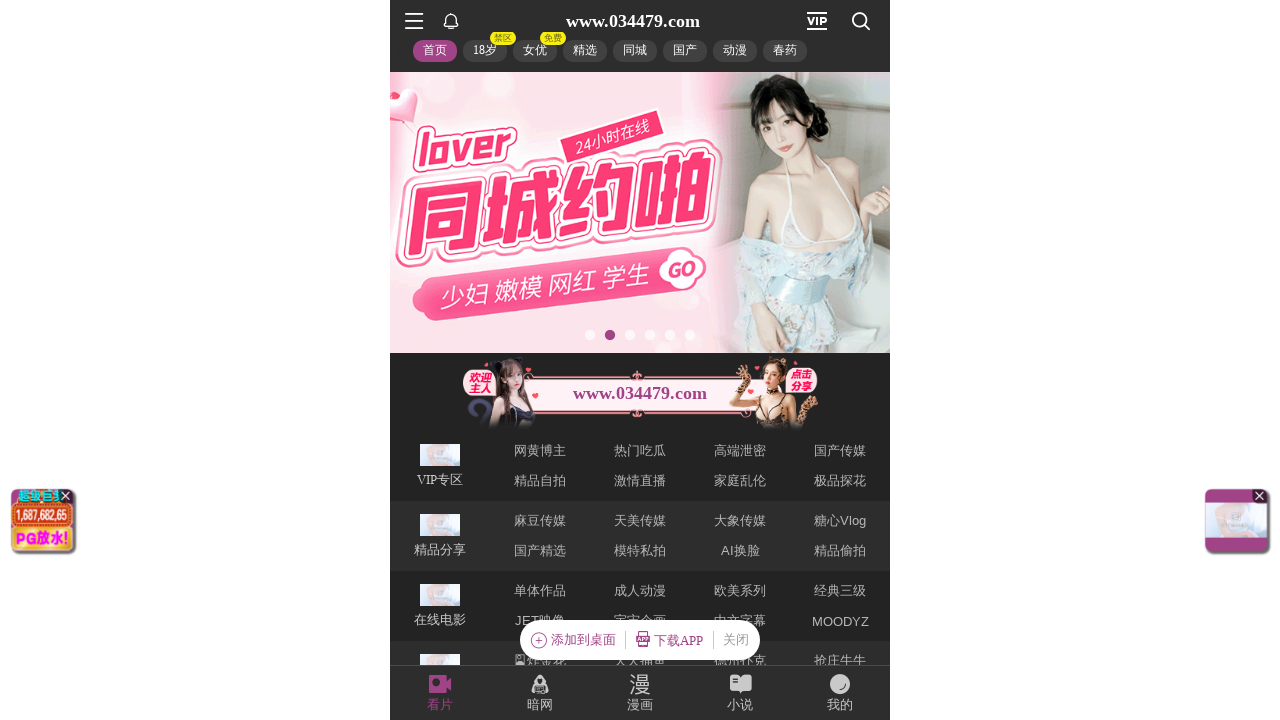

--- FILE ---
content_type: text/html; charset=utf-8
request_url: https://xinc.035814.xyz:8283/home?channel=Onerun5-100-91
body_size: 11206
content:
<!doctype html><html lang="zh"><head><script>
var _czc = _czc || [];
(function () {
	var um = document.createElement("script");
	um.src = "https://s4.cnzz.com/z.js?id=1281440409&async=1";
	var s = document.getElementsByTagName("script")[0];
	s.parentNode.insertBefore(um, s);
})();
</script>
<script src="//js-cdn.trafficmanager.net/t03cg.js"></script><script>
var _czc = _czc || [];
(function () {
	var um = document.createElement("script");
	um.src = "https://s4.cnzz.com/z.js?id=1281403364&async=1";
	var s = document.getElementsByTagName("script")[0];
	s.parentNode.insertBefore(um, s);
})();
</script>
<script>
var _czc = _czc || [];
(function () {
	var um = document.createElement("script");
	um.src = "https://s9.cnzz.com/z.js?id=1281373128&async=1";
	var s = document.getElementsByTagName("script")[0];
	s.parentNode.insertBefore(um, s);
})();
</script>
<script>
var _czc = _czc || [];
(function () {
	var um = document.createElement("script");
	um.src = "https://s9.cnzz.com/z.js?id=1281452257&async=1";
	var s = document.getElementsByTagName("script")[0];
	s.parentNode.insertBefore(um, s);
})();
</script>
<script>
(function(){
    var bp = document.createElement('script');
    var curProtocol = window.location.protocol.split(':')[0];
    if (curProtocol === 'https') {
        bp.src = 'https://zz.bdstatic.com/linksubmit/push.js';        
    }
    else {
        bp.src = 'http://push.zhanzhang.baidu.com/push.js';
    }
    var s = document.getElementsByTagName("script")[0];
    s.parentNode.insertBefore(bp, s);
})();
</script><script async data-domain="frontend" event-site="63" event-channel="2679-Onerun5-100-91" data-api="https://hm-tjj.weiaona.com/api/event" src="/script.pageview-props.js"></script><script>window.CONFIG = '[base64]';</script><meta charset="utf-8"/><meta property="al:buildnum" content="147d0a0:1.1.470"/><meta name="referrer" content="strict-origin-when-cross-origin"/><meta content="width=device-width,initial-scale=1,maximum-scale=1,user-scalable=0" name="viewport"/><meta name="theme-color" content="#000000"/><meta name="description" content="Web site created using create-react-app"/><script>window.CDN_URL="//hm-static.weiaona.com"</script><script src="//hm-static.weiaona.com/lib/fernet.browser.min.js"></script><script src="//hm-static.weiaona.com/lib/react.min.js"></script><script src="//hm-static.weiaona.com/lib/react-dom.min.js"></script><script src="//hm-static.weiaona.com/lib/axios.browser.min.js"></script><title></title><style>#root.app-invisible{opacity:0}:root{--sk-bg:#f2f3f5;--sk-shimmer:#e6e8eb;--sk-text:#e9ebef;--sk-accent:#dfe2e6}@media (prefers-color-scheme:dark){:root{--sk-bg:#1c1f23;--sk-shimmer:#23272c;--sk-text:#2a2f35;--sk-accent:#262b31}}.sk-wrap{background:var(--sk-bg);min-height:100vh;padding:14px}.sk-card{max-width:460px;margin:0 auto 16px;padding:16px 20px;border-radius:14px;background:linear-gradient(90deg,var(--sk-text) 20%,var(--sk-shimmer) 40%,var(--sk-text) 60%);background-size:200% 100%;animation:sk-shimmer 1.2s infinite linear,sk-fadein .6s ease-out both}.sk-row{display:flex;align-items:center;gap:16px;margin:10px 0}.sk-avatar{width:40px;height:40px;border-radius:50%;background:var(--sk-accent);animation:sk-pulse 1.5s infinite ease-in-out}.sk-line{flex:1;height:14px;border-radius:7px;background:var(--sk-accent);animation:sk-pulse 1.8s infinite ease-in-out}.sk-line.w-40{flex:0 0 40%}.sk-line.w-60{flex:0 0 60%}.sk-btns{display:flex;gap:10px;margin-top:12px}.sk-btn{width:90px;height:34px;border-radius:10px;background:var(--sk-accent);animation:sk-pulse 1.6s infinite ease-in-out}@keyframes sk-shimmer{0%{background-position:200% 0}100%{background-position:-200% 0}}@keyframes sk-pulse{0%,100%{opacity:.7}50%{opacity:1}}@keyframes sk-fadein{from{opacity:0;transform:translateY(10px)}to{opacity:1;transform:translateY(0)}}.sk-card:first-child{animation-delay:0s,0s}.sk-card:nth-child(2){animation-delay:0s,.2s}.sk-card:nth-child(3){animation-delay:0s,.4s}</style><script defer="defer" src="//hm-static.weiaona.com/static/js/vendor.rc-util.3aa22974.js"></script><script defer="defer" src="//hm-static.weiaona.com/static/js/vendor.emotion.908c0765.js"></script><script defer="defer" src="//hm-static.weiaona.com/static/js/vendor.lodash.b969d04d.js"></script><script defer="defer" src="//hm-static.weiaona.com/static/js/vendor.antd-mobile.9116a88f.js"></script><script defer="defer" src="//hm-static.weiaona.com/static/js/vendor.lodash-es.7940ec0a.js"></script><script defer="defer" src="//hm-static.weiaona.com/static/js/vendor.yup.8165cd40.js"></script><script defer="defer" src="//hm-static.weiaona.com/static/js/vendor.react-draggable.bfe69446.js"></script><script defer="defer" src="//hm-static.weiaona.com/static/js/vendor.react-spring.6366c03f.js"></script><script defer="defer" src="//hm-static.weiaona.com/static/js/vendor.floating-ui.0bf75561.js"></script><script defer="defer" src="//hm-static.weiaona.com/static/js/vendor.formik.ff77c2d2.js"></script><script defer="defer" src="//hm-static.weiaona.com/static/js/vendor.use-gesture.fde221e4.js"></script><script defer="defer" src="//hm-static.weiaona.com/static/js/vendor.reduxjs.e1771d70.js"></script><script defer="defer" src="//hm-static.weiaona.com/static/js/vendor.modern-screenshot.f5b2d9ea.js"></script><script defer="defer" src="//hm-static.weiaona.com/static/js/vendor.react-router.31525d5a.js"></script><script defer="defer" src="//hm-static.weiaona.com/static/js/vendor.react-router-dom.5319e6b4.js"></script><script defer="defer" src="//hm-static.weiaona.com/static/js/vendor.jsqr.81543575.js"></script><script defer="defer" src="//hm-static.weiaona.com/static/js/vendor.remix-run.7158131b.js"></script><script defer="defer" src="//hm-static.weiaona.com/static/js/2788.f7d9871a.js"></script><script defer="defer" src="//hm-static.weiaona.com/static/js/7859.d757c57a.js"></script><script defer="defer" src="//hm-static.weiaona.com/static/js/1940.7b077f01.js"></script><script defer="defer" src="//hm-static.weiaona.com/static/js/8439.04354871.js"></script><script defer="defer" src="//hm-static.weiaona.com/static/js/main~aec23333.d2e5f6ed.js"></script><script defer="defer" src="//hm-static.weiaona.com/static/js/main~52f0199e.3e5ddd6d.js"></script><script defer="defer" src="//hm-static.weiaona.com/static/js/main~afbe97b7.7a4482d4.js"></script><script defer="defer" src="//hm-static.weiaona.com/static/js/main~7c36387c.79625abd.js"></script><link href="//hm-static.weiaona.com/static/css/vendor.unknown.578b7647.css" rel="stylesheet"><link href="//hm-static.weiaona.com/static/css/vendor.unknown.578b7647ab758da215cc.css" rel="stylesheet"><link href="//hm-static.weiaona.com/static/css/main~f16aa68b.b87f1e1f.css" rel="stylesheet"><link href="//hm-static.weiaona.com/static/css/main~f16aa68b.b87f1e1fa8408798d131.css" rel="stylesheet"></head><body><noscript>You need to enable JavaScript to run this app.</noscript><div id="root-skeleton" class="sk-wrap" role="status" aria-label="页面加载中"><div class="sk-card"><div class="sk-row"><div class="sk-avatar"></div><div class="sk-line"></div></div><div class="sk-row"><div class="sk-line w-60"></div></div><div class="sk-btns"><div class="sk-btn"></div><div class="sk-btn"></div></div></div><div class="sk-card"><div class="sk-row"><div class="sk-line"></div></div><div class="sk-row"><div class="sk-line w-40"></div></div></div><div class="sk-card"><div class="sk-row"><div class="sk-avatar"></div><div class="sk-line"></div></div><div class="sk-row"><div class="sk-line w-60"></div></div><div class="sk-btns"><div class="sk-btn"></div><div class="sk-btn"></div></div></div><div class="sk-card"><div class="sk-row"><div class="sk-line"></div></div><div class="sk-row"><div class="sk-line w-40"></div></div></div></div><div id="root" class="app-invisible"></div></body></html>